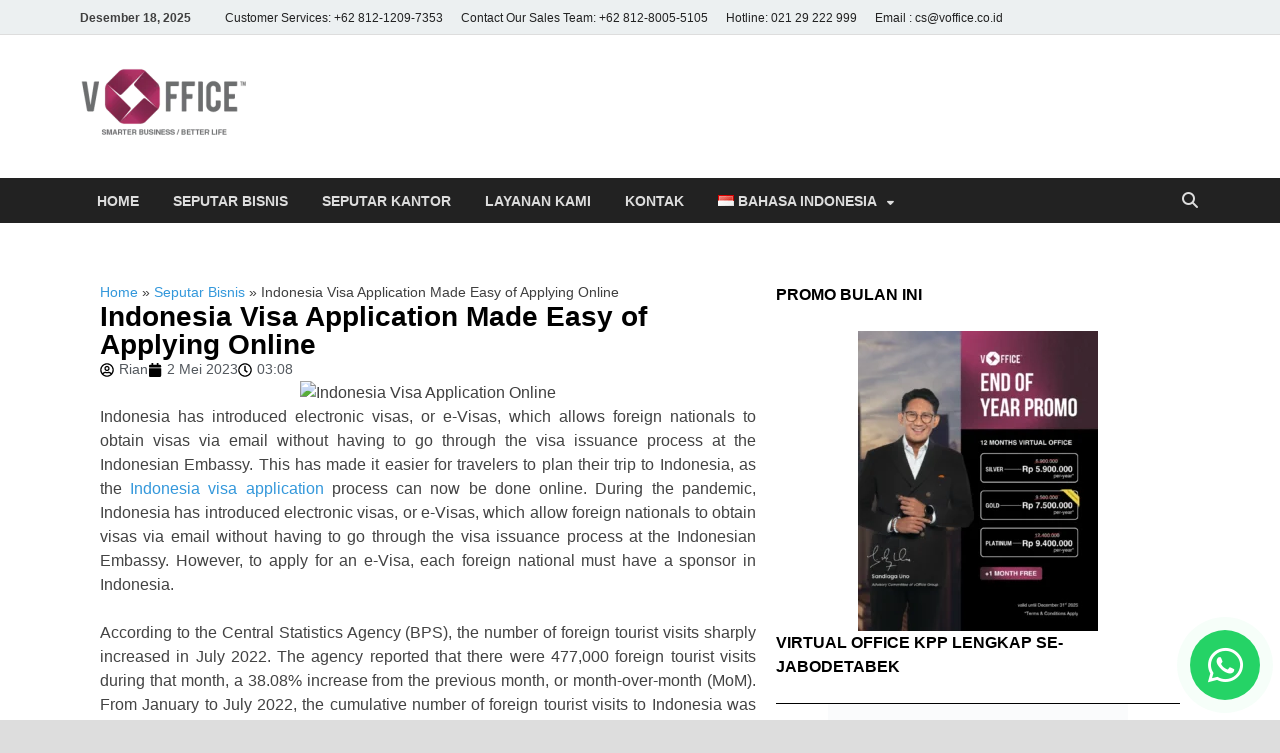

--- FILE ---
content_type: text/html; charset=UTF-8
request_url: https://voffice.co.id/blog/indonesia-visa-application-made-easy-of-applying-online/
body_size: 23875
content:
<!DOCTYPE html><html lang="id-ID"><head><meta charset="UTF-8"><meta name="viewport" content="width=device-width, initial-scale=1"><link rel="profile" href="http://gmpg.org/xfn/11"><meta name='robots' content='index, follow, max-image-preview:large, max-snippet:-1, max-video-preview:-1' /><link rel="preload" as="image" href="https://voffice.co.id/blog/wp-content/uploads/2023/05/visa-indonesia.jpg" fetchpriority="high"><title>Indonesia Visa Application Made Easy of Applying Online</title><meta name="description" content="Learn how to apply for an Indonesia visa online hassle-free. Save time and money with our step-by-step guide." /><link rel="canonical" href="https://voffice.co.id/blog/indonesia-visa-application-made-easy-of-applying-online/" /><meta property="og:locale" content="id_ID" /><meta property="og:type" content="article" /><meta property="og:title" content="Indonesia Visa Application Made Easy of Applying Online | vOffice" /><meta property="og:description" content="Learn how to apply for an Indonesia visa online hassle-free. Save time and money with our step-by-step guide." /><meta property="og:url" content="https://voffice.co.id/blog/indonesia-visa-application-made-easy-of-applying-online/" /><meta property="og:site_name" content="vOffice" /><meta property="article:publisher" content="https://www.facebook.com/vo.indonesia/" /><meta property="article:published_time" content="2023-05-02T03:08:30+00:00" /><meta property="article:modified_time" content="2025-09-30T04:03:59+00:00" /><meta property="og:image" content="https://voffice.co.id/blog/wp-content/uploads/2023/05/visa-indonesia.jpg" /><meta property="og:image:width" content="600" /><meta property="og:image:height" content="400" /><meta property="og:image:type" content="image/jpeg" /><meta name="author" content="Rian" /><meta name="twitter:card" content="summary_large_image" /> <script type="application/ld+json" class="yoast-schema-graph">{"@context":"https://schema.org","@graph":[{"@type":"Article","@id":"https://voffice.co.id/blog/indonesia-visa-application-made-easy-of-applying-online/#article","isPartOf":{"@id":"https://voffice.co.id/blog/indonesia-visa-application-made-easy-of-applying-online/"},"author":{"name":"Rian","@id":"https://voffice.co.id/blog/#/schema/person/a3e5fa05ac58c820323f9dc6bc0bb2af"},"headline":"Indonesia Visa Application Made Easy of Applying Online","datePublished":"2023-05-02T03:08:30+00:00","dateModified":"2025-09-30T04:03:59+00:00","mainEntityOfPage":{"@id":"https://voffice.co.id/blog/indonesia-visa-application-made-easy-of-applying-online/"},"wordCount":1169,"publisher":{"@id":"https://voffice.co.id/blog/#organization"},"image":{"@id":"https://voffice.co.id/blog/indonesia-visa-application-made-easy-of-applying-online/#primaryimage"},"thumbnailUrl":"https://voffice.co.id/blog/wp-content/uploads/2023/05/visa-indonesia.jpg","articleSection":["Berita","Seputar Bisnis"],"inLanguage":"id"},{"@type":"WebPage","@id":"https://voffice.co.id/blog/indonesia-visa-application-made-easy-of-applying-online/","url":"https://voffice.co.id/blog/indonesia-visa-application-made-easy-of-applying-online/","name":"Indonesia Visa Application Made Easy of Applying Online","isPartOf":{"@id":"https://voffice.co.id/blog/#website"},"primaryImageOfPage":{"@id":"https://voffice.co.id/blog/indonesia-visa-application-made-easy-of-applying-online/#primaryimage"},"image":{"@id":"https://voffice.co.id/blog/indonesia-visa-application-made-easy-of-applying-online/#primaryimage"},"thumbnailUrl":"https://voffice.co.id/blog/wp-content/uploads/2023/05/visa-indonesia.jpg","datePublished":"2023-05-02T03:08:30+00:00","dateModified":"2025-09-30T04:03:59+00:00","description":"Learn how to apply for an Indonesia visa online hassle-free. Save time and money with our step-by-step guide.","breadcrumb":{"@id":"https://voffice.co.id/blog/indonesia-visa-application-made-easy-of-applying-online/#breadcrumb"},"inLanguage":"id","potentialAction":[{"@type":"ReadAction","target":["https://voffice.co.id/blog/indonesia-visa-application-made-easy-of-applying-online/"]}]},{"@type":"ImageObject","inLanguage":"id","@id":"https://voffice.co.id/blog/indonesia-visa-application-made-easy-of-applying-online/#primaryimage","url":"https://voffice.co.id/blog/wp-content/uploads/2023/05/visa-indonesia.jpg","contentUrl":"https://voffice.co.id/blog/wp-content/uploads/2023/05/visa-indonesia.jpg","width":600,"height":400,"caption":"Indonesia Visa Application Online"},{"@type":"BreadcrumbList","@id":"https://voffice.co.id/blog/indonesia-visa-application-made-easy-of-applying-online/#breadcrumb","itemListElement":[{"@type":"ListItem","position":1,"name":"Home","item":"https://voffice.co.id/blog/"},{"@type":"ListItem","position":2,"name":"Seputar Bisnis","item":"https://voffice.co.id/blog/seputar-bisnis/"},{"@type":"ListItem","position":3,"name":"Indonesia Visa Application Made Easy of Applying Online"}]},{"@type":"WebSite","@id":"https://voffice.co.id/blog/#website","url":"https://voffice.co.id/blog/","name":"vOffice Blog","description":"vOffice Smarter Business Better Life","publisher":{"@id":"https://voffice.co.id/blog/#organization"},"potentialAction":[{"@type":"SearchAction","target":{"@type":"EntryPoint","urlTemplate":"https://voffice.co.id/blog/?s={search_term_string}"},"query-input":{"@type":"PropertyValueSpecification","valueRequired":true,"valueName":"search_term_string"}}],"inLanguage":"id"},{"@type":"Organization","@id":"https://voffice.co.id/blog/#organization","name":"vOffice","url":"https://voffice.co.id/blog/","logo":{"@type":"ImageObject","inLanguage":"id","@id":"https://voffice.co.id/blog/#/schema/logo/image/","url":"https://voffice.co.id/blog/wp-content/uploads/2018/01/logo-voffice-dark-1-e1516091368248.png","contentUrl":"https://voffice.co.id/blog/wp-content/uploads/2018/01/logo-voffice-dark-1-e1516091368248.png","width":200,"height":70,"caption":"vOffice"},"image":{"@id":"https://voffice.co.id/blog/#/schema/logo/image/"},"sameAs":["https://www.facebook.com/vo.indonesia/","https://www.instagram.com/voffice/","https://www.linkedin.com/company/voffice-indonesia"]},{"@type":"Person","@id":"https://voffice.co.id/blog/#/schema/person/a3e5fa05ac58c820323f9dc6bc0bb2af","name":"Rian","image":{"@type":"ImageObject","inLanguage":"id","@id":"https://voffice.co.id/blog/#/schema/person/image/","url":"https://secure.gravatar.com/avatar/92dfec08b07854dfe7639a3848722df472a6851ca415cd277b09c38e7284f9a6?s=96&d=mm&r=g","contentUrl":"https://secure.gravatar.com/avatar/92dfec08b07854dfe7639a3848722df472a6851ca415cd277b09c38e7284f9a6?s=96&d=mm&r=g","caption":"Rian"},"url":"https://voffice.co.id/blog/author/rieanth-vofficegmail-com/"}]}</script> <link rel='dns-prefetch' href='//use.fontawesome.com' /><link rel='dns-prefetch' href='//cdnjs.cloudflare.com' /><link rel='dns-prefetch' href='//www.googletagmanager.com' /><link rel='dns-prefetch' href='//connect.facebook.net' /><link rel='dns-prefetch' href='//www.facebook.com' /><link rel='dns-prefetch' href='//www.google.com' /><link rel='dns-prefetch' href='//googleads.g.doubleclick.net' /><link rel='dns-prefetch' href='//td.doubleclick.net' /><link rel='dns-prefetch' href='//www.google-analytics.com' /><link rel='dns-prefetch' href='//analytics.tiktok.com' /><link rel='dns-prefetch' href='//stats.wp.com' /><link rel='preconnect' href='https://cdnjs.cloudflare.com' /><link rel='preconnect' href='https://connect.facebook.net' /><link rel='preconnect' href='https://www.facebook.com' /><link rel="alternate" title="oEmbed (JSON)" type="application/json+oembed" href="https://voffice.co.id/blog/wp-json/oembed/1.0/embed?url=https%3A%2F%2Fvoffice.co.id%2Fblog%2Findonesia-visa-application-made-easy-of-applying-online%2F&#038;lang=id" /><link rel="alternate" title="oEmbed (XML)" type="text/xml+oembed" href="https://voffice.co.id/blog/wp-json/oembed/1.0/embed?url=https%3A%2F%2Fvoffice.co.id%2Fblog%2Findonesia-visa-application-made-easy-of-applying-online%2F&#038;format=xml&#038;lang=id" /><style>lwptoc_i,wp-caption,responsive-mainnav,hm-rel-post,footer-widget-area,hm-related-posts,hitmag-category-posts,hm-nwrap,elementor-widget-call-to-action{content-visibility:auto;contain-intrinsic-size:1px 1000px;}</style><link data-optimized="2" rel="stylesheet" href="https://voffice.co.id/blog/wp-content/litespeed/css/15495ed6d4ffb8d0fafaa63b57813f7e.css?ver=5feb9" /> <script type="text/javascript" src="https://voffice.co.id/blog/wp-includes/js/jquery/jquery.min.js?ver=3.7.1" id="jquery-core-js"></script> <script data-optimized="1" type="litespeed/javascript" data-src="https://voffice.co.id/blog/wp-content/litespeed/js/b5710d36163fe65b06647a2d52c6c15a.js?ver=6c15a" id="jquery-migrate-js"></script> <script data-optimized="1" type="litespeed/javascript" data-src="https://voffice.co.id/blog/wp-content/litespeed/js/cc3a7a21208b789542eb18b0a8c249a1.js?ver=249a1" id="jarallax-js"></script> <link rel="https://api.w.org/" href="https://voffice.co.id/blog/wp-json/" /><link rel="alternate" title="JSON" type="application/json" href="https://voffice.co.id/blog/wp-json/wp/v2/posts/1365" /><link rel="EditURI" type="application/rsd+xml" title="RSD" href="https://voffice.co.id/blog/xmlrpc.php?rsd" />
 <script async defer>(function(w,d,s,l,i){w[l]=w[l]||[];w[l].push({'gtm.start':
new Date().getTime(),event:'gtm.js'});var f=d.getElementsByTagName(s)[0],
j=d.createElement(s),dl=l!='dataLayer'?'&l='+l:'';j.async=true;j.src=
'https://www.googletagmanager.com/gtm.js?id='+i+dl;f.parentNode.insertBefore(j,f);
})(window,document,'script','dataLayer','GTM-T2RWXW9');</script>  <script data-optimized="1" src="https://voffice.co.id/blog/wp-content/litespeed/js/410db0b9e4dddfb914f3a9ed6bda45a1.js?ver=a45a1" data-key="Q5713Af01m9y728PCamdIw" async></script> <meta name="generator" content="Elementor 3.33.4; features: e_font_icon_svg, additional_custom_breakpoints; settings: css_print_method-external, google_font-enabled, font_display-swap"> <script data-optimized="1" type="litespeed/javascript">var elementskit_module_parallax_url="https://voffice.co.id/blog/wp-content/plugins/elementskit/modules/parallax/"</script> <link rel="icon" href="https://voffice.co.id/blog/wp-content/uploads/2018/01/cropped-logo-voffice-dark-1-e1516091368248-2-32x32.png" sizes="32x32" /><link rel="icon" href="https://voffice.co.id/blog/wp-content/uploads/2018/01/cropped-logo-voffice-dark-1-e1516091368248-2-192x192.png" sizes="192x192" /><link rel="apple-touch-icon" href="https://voffice.co.id/blog/wp-content/uploads/2018/01/cropped-logo-voffice-dark-1-e1516091368248-2-180x180.png" /><meta name="msapplication-TileImage" content="https://voffice.co.id/blog/wp-content/uploads/2018/01/cropped-logo-voffice-dark-1-e1516091368248-2-270x270.png" /><style id="kirki-inline-styles"></style></head><body class="wp-singular post-template-default single single-post postid-1365 single-format-standard wp-custom-logo wp-embed-responsive wp-theme-hitmag hitmag-full-width group-blog th-right-sidebar elementor-default elementor-template-full-width elementor-kit-7892 elementor-page-8243"><noscript><iframe data-lazyloaded="1" src="about:blank" data-litespeed-src="https://www.googletagmanager.com/ns.html?id=GTM-T2RWXW9"
height="0" width="0" style="display:none;visibility:hidden"></iframe><noscript><iframe src="https://www.googletagmanager.com/ns.html?id=GTM-T2RWXW9"
height="0" width="0" style="display:none;visibility:hidden"></iframe></noscript></noscript><div id="page" class="site hitmag-wrapper">
<a class="skip-link screen-reader-text" href="#content">Skip to content</a><header id="masthead" class="site-header" role="banner"><div class="hm-topnavbutton"><div class="hm-nwrap">
<a href="#" class="navbutton" id="top-nav-button">
<span class="top-nav-btn-lbl">Top Menu</span>						</a></div></div><div class="responsive-topnav"></div><div class="hm-top-bar"><div class="hm-container"><div class="hm-date">Desember 18, 2025</div><div id="top-navigation" class="top-navigation"><div class="menu-top-menu-container"><ul id="top-menu" class="menu"><li id="menu-item-180" class="menu-item menu-item-type-custom menu-item-object-custom menu-item-180"><a href="https://wa.me/6281280055105?text=Halo!%20Saya%20ingin%20bertanya%20tentang%20layanan%20di%20https://voffice.co.id/,%20Saya%20tau%20dari%20google%20SEO">Customer Services: +62 812-1209-7353</a></li><li id="menu-item-181" class="menu-item menu-item-type-custom menu-item-object-custom menu-item-181"><a href="https://wa.me/6281280055105?text=Halo!%20Saya%20ingin%20bertanya%20tentang%20layanan%20di%20https://voffice.co.id/,%20Saya%20tau%20dari%20google%20SEO">Contact Our Sales Team: +62 812-8005-5105</a></li><li id="menu-item-218" class="menu-item menu-item-type-custom menu-item-object-custom menu-item-218"><a href="tel:+622129222999">Hotline: 021 29 222 999</a></li><li id="menu-item-2186" class="menu-item menu-item-type-custom menu-item-object-custom menu-item-2186"><a href="mailto:cs@voffice.co.id">Email : cs@voffice.co.id</a></li></ul></div></div><div class="hm-social-menu"></div></div></div><div class="header-main-area "><div class="hm-container"><div class="site-branding"><div class="site-branding-content"><div class="hm-logo">
<a href="https://voffice.co.id/blog/" class="custom-logo-link" rel="home"><img width="168" height="80" src="https://voffice.co.id/blog/wp-content/uploads/2019/09/cropped-voffice-logo-e1567759351461-1.png" class="custom-logo" alt="vOffice" decoding="async" /></a></div><div class="hm-site-title"><p class="site-title"><a href="https://voffice.co.id/blog/" rel="home">vOffice</a></p><p class="site-description">vOffice Smarter Business Better Life</p></div></div></div></div></div><div class="hm-nav-container"><nav id="site-navigation" class="main-navigation" role="navigation"><div class="hm-container"><div class="menu-menu-utama-id-container"><ul id="primary-menu" class="menu"><li id="menu-item-3436" class="menu-item menu-item-type-post_type menu-item-object-page menu-item-home menu-item-3436"><a href="https://voffice.co.id/blog/">Home</a></li><li id="menu-item-2427" class="menu-item menu-item-type-taxonomy menu-item-object-category current-post-ancestor current-menu-parent current-custom-parent menu-item-2427"><a href="https://voffice.co.id/blog/seputar-bisnis/">Seputar Bisnis</a></li><li id="menu-item-6617" class="menu-item menu-item-type-taxonomy menu-item-object-category menu-item-6617"><a href="https://voffice.co.id/blog/seputar-kantor/">Seputar Kantor</a></li><li id="menu-item-2430" class="menu-item menu-item-type-custom menu-item-object-custom menu-item-2430"><a href="https://voffice.co.id/layanan">Layanan Kami</a></li><li id="menu-item-2431" class="menu-item menu-item-type-custom menu-item-object-custom menu-item-2431"><a href="https://voffice.co.id/contact-us">Kontak</a></li><li id="menu-item-2425" class="pll-parent-menu-item menu-item menu-item-type-custom menu-item-object-custom current-menu-parent menu-item-has-children menu-item-2425"><a href="#pll_switcher"><img src="[data-uri]" alt="" width="16" height="11" style="width: 16px; height: 11px;" /><span style="margin-left:0.3em;">Bahasa Indonesia</span></a><ul class="sub-menu"><li id="menu-item-2425-id" class="lang-item lang-item-117 lang-item-id current-lang lang-item-first menu-item menu-item-type-custom menu-item-object-custom menu-item-2425-id"><a href="https://voffice.co.id/blog/indonesia-visa-application-made-easy-of-applying-online/" hreflang="id-ID" lang="id-ID"><img src="[data-uri]" alt="" width="16" height="11" style="width: 16px; height: 11px;" /><span style="margin-left:0.3em;">Bahasa Indonesia</span></a></li></ul></li></ul></div>
<button class="hm-search-button-icon" aria-label="Open search"></button><div class="hm-search-box-container"><div class="hm-search-box"><form role="search" method="get" class="search-form" action="https://voffice.co.id/blog/">
<label>
<span class="screen-reader-text">Cari untuk:</span>
<input type="search" class="search-field" placeholder="Cari &hellip;" value="" name="s" />
</label>
<input type="submit" class="search-submit" value="Cari" /></form></div></div></div></nav><div class="hm-nwrap">
<a href="#" class="navbutton" id="main-nav-button">
<span class="main-nav-btn-lbl">Main Menu</span>				</a></div><div class="responsive-mainnav"></div></div></header><div id="content" class="site-content"><div class="hm-container"><div data-elementor-type="single-post" data-elementor-id="8243" class="elementor elementor-8243 elementor-location-single post-1365 post type-post status-publish format-standard has-post-thumbnail hentry category-news category-seputar-bisnis" data-elementor-post-type="elementor_library"><div class="elementor-element elementor-element-b7ac712 e-flex e-con-boxed e-con e-parent" data-id="b7ac712" data-element_type="container" data-settings="{&quot;ekit_has_onepagescroll_dot&quot;:&quot;yes&quot;}"><div class="e-con-inner"><div class="elementor-element elementor-element-c91c374 e-con-full e-flex e-con e-child" data-id="c91c374" data-element_type="container" data-settings="{&quot;ekit_has_onepagescroll_dot&quot;:&quot;yes&quot;}"><div class="elementor-element elementor-element-b93dc98 elementor-widget elementor-widget-breadcrumbs" data-id="b93dc98" data-element_type="widget" data-settings="{&quot;ekit_we_effect_on&quot;:&quot;none&quot;}" data-widget_type="breadcrumbs.default"><div class="elementor-widget-container"><div id="breadcrumbs"><span><span><a href="https://voffice.co.id/blog/">Home</a></span> » <span><a href="https://voffice.co.id/blog/seputar-bisnis/">Seputar Bisnis</a></span> » <span class="breadcrumb_last" aria-current="page">Indonesia Visa Application Made Easy of Applying Online</span></span></div></div></div><div class="elementor-element elementor-element-99856fd elementor-widget elementor-widget-theme-post-title elementor-page-title elementor-widget-heading" data-id="99856fd" data-element_type="widget" data-settings="{&quot;ekit_we_effect_on&quot;:&quot;none&quot;}" data-widget_type="theme-post-title.default"><div class="elementor-widget-container"><h1 class="elementor-heading-title elementor-size-default">Indonesia Visa Application Made Easy of Applying Online</h1></div></div><div class="elementor-element elementor-element-d3d00be elementor-widget elementor-widget-post-info" data-id="d3d00be" data-element_type="widget" data-settings="{&quot;ekit_we_effect_on&quot;:&quot;none&quot;}" data-widget_type="post-info.default"><div class="elementor-widget-container"><ul class="elementor-inline-items elementor-icon-list-items elementor-post-info"><li class="elementor-icon-list-item elementor-repeater-item-54298a0 elementor-inline-item" itemprop="author">
<a href="https://voffice.co.id/blog/author/rieanth-vofficegmail-com/">
<span class="elementor-icon-list-icon">
<svg aria-hidden="true" class="e-font-icon-svg e-far-user-circle" viewBox="0 0 496 512" xmlns="http://www.w3.org/2000/svg"><path d="M248 104c-53 0-96 43-96 96s43 96 96 96 96-43 96-96-43-96-96-96zm0 144c-26.5 0-48-21.5-48-48s21.5-48 48-48 48 21.5 48 48-21.5 48-48 48zm0-240C111 8 0 119 0 256s111 248 248 248 248-111 248-248S385 8 248 8zm0 448c-49.7 0-95.1-18.3-130.1-48.4 14.9-23 40.4-38.6 69.6-39.5 20.8 6.4 40.6 9.6 60.5 9.6s39.7-3.1 60.5-9.6c29.2 1 54.7 16.5 69.6 39.5-35 30.1-80.4 48.4-130.1 48.4zm162.7-84.1c-24.4-31.4-62.1-51.9-105.1-51.9-10.2 0-26 9.6-57.6 9.6-31.5 0-47.4-9.6-57.6-9.6-42.9 0-80.6 20.5-105.1 51.9C61.9 339.2 48 299.2 48 256c0-110.3 89.7-200 200-200s200 89.7 200 200c0 43.2-13.9 83.2-37.3 115.9z"></path></svg>							</span>
<span class="elementor-icon-list-text elementor-post-info__item elementor-post-info__item--type-author">
Rian					</span>
</a></li><li class="elementor-icon-list-item elementor-repeater-item-8bab2a5 elementor-inline-item" itemprop="datePublished">
<span class="elementor-icon-list-icon">
<svg aria-hidden="true" class="e-font-icon-svg e-fas-calendar" viewBox="0 0 448 512" xmlns="http://www.w3.org/2000/svg"><path d="M12 192h424c6.6 0 12 5.4 12 12v260c0 26.5-21.5 48-48 48H48c-26.5 0-48-21.5-48-48V204c0-6.6 5.4-12 12-12zm436-44v-36c0-26.5-21.5-48-48-48h-48V12c0-6.6-5.4-12-12-12h-40c-6.6 0-12 5.4-12 12v52H160V12c0-6.6-5.4-12-12-12h-40c-6.6 0-12 5.4-12 12v52H48C21.5 64 0 85.5 0 112v36c0 6.6 5.4 12 12 12h424c6.6 0 12-5.4 12-12z"></path></svg>							</span>
<span class="elementor-icon-list-text elementor-post-info__item elementor-post-info__item--type-date">
<time>2 Mei 2023</time>					</span></li><li class="elementor-icon-list-item elementor-repeater-item-78d862e elementor-inline-item">
<span class="elementor-icon-list-icon">
<svg aria-hidden="true" class="e-font-icon-svg e-far-clock" viewBox="0 0 512 512" xmlns="http://www.w3.org/2000/svg"><path d="M256 8C119 8 8 119 8 256s111 248 248 248 248-111 248-248S393 8 256 8zm0 448c-110.5 0-200-89.5-200-200S145.5 56 256 56s200 89.5 200 200-89.5 200-200 200zm61.8-104.4l-84.9-61.7c-3.1-2.3-4.9-5.9-4.9-9.7V116c0-6.6 5.4-12 12-12h32c6.6 0 12 5.4 12 12v141.7l66.8 48.6c5.4 3.9 6.5 11.4 2.6 16.8L334.6 349c-3.9 5.3-11.4 6.5-16.8 2.6z"></path></svg>							</span>
<span class="elementor-icon-list-text elementor-post-info__item elementor-post-info__item--type-time">
<time>03:08</time>					</span></li></ul></div></div><div class="elementor-element elementor-element-694b5e4 elementor-widget elementor-widget-image" data-id="694b5e4" data-element_type="widget" data-settings="{&quot;ekit_we_effect_on&quot;:&quot;none&quot;}" fetchpriority="high" data-widget_type="image.default"><div class="elementor-widget-container">
<img src="https://voffice.co.id/blog/wp-content/uploads/elementor/thumbs/visa-indonesia-q5upx3eg5kqj02cc3vka78cxm08447oi28qjjj2t1g.jpg" title="Indonesia Visa Application Online" alt="Indonesia Visa Application Online" /></div></div><div class="elementor-element elementor-element-2f7959a elementor-widget elementor-widget-theme-post-content" data-id="2f7959a" data-element_type="widget" data-settings="{&quot;ekit_we_effect_on&quot;:&quot;none&quot;}" data-widget_type="theme-post-content.default"><div class="elementor-widget-container"><p style="text-align: justify;">Indonesia has introduced electronic visas, or e-Visas, which allows foreign nationals to obtain visas via email without having to go through the visa issuance process at the Indonesian Embassy. This has made it easier for travelers to plan their trip to Indonesia, as the <a href="https://investinasia.id/services/visa">Indonesia visa application</a> process can now be done online. During the pandemic, Indonesia has introduced electronic visas, or e-Visas, which allow foreign nationals to obtain visas via email without having to go through the visa issuance process at the Indonesian Embassy. However, to apply for an e-Visa, each foreign national must have a sponsor in Indonesia.</p><p style="text-align: justify;">According to the Central Statistics Agency (BPS), the number of foreign tourist visits sharply increased in July 2022. The agency reported that there were 477,000 foreign tourist visits during that month, a 38.08% increase from the previous month, or month-over-month (MoM). From January to July 2022, the cumulative number of foreign tourist visits to Indonesia was recorded at 1.22 million visits, representing a 1,434.39% increase.</p><p>To apply for an e-Visa, applicants need only access the official immigration website at https://visa-online.imigrasi.go.id and complete the required data. Payment for the processing fee can also be made online by paying to the designated bank.</p><p>Here are the steps to apply for an e-Visa:</p><ol><li>Go to the website visa-online.imigrasi.go.id</li><li>Register</li><li>Input personal/corporate data and upload the required documents</li><li>Wait for a notification containing the username and password</li><li>Submit the visa approval application</li><li>Log in using the provided username and password</li><li>Select the type of visa to apply for, input the data, and upload the required documents</li><li>Pay the PNBP fee (ensure that the input data and requirements are correct, as payment cannot be refunded if rejected)</li><li>If approved, a notification will be received via email.</li></ol><p>It is worth noting that with the implementation of e-Visas, there will be no more visa stickers attached to foreign passports. Instead, e-Visas will be directly sent to the email of the foreign national’s sponsor and to the foreign national who enters Indonesian territory.</p><p style="text-align: justify;">The number of foreign tourist visits to Indonesia has increased significantly in recent months. According to the Central Statistics Agency (BPS), the number of foreign tourist visits sharply increased in July 2022. The agency reported that there were 477,000 foreign tourist visits during that month, a 38.08% increase from the previous month, or month-over-month (MoM). From January to July 2022, the cumulative number of foreign tourist visits to Indonesia was recorded at 1.22 million visits, representing a 1,434.39% increase.</p><p style="text-align: justify;">With the implementation of e-Visas, there will be no more visa stickers attached to foreign passports. Instead, e-Visas will be directly sent to the email of the foreign national’s sponsor and to the foreign national who enters Indonesian territory. This streamlines the visa application process and makes it easier for foreign nationals to visit Indonesia for business or leisure.</p><p style="text-align: justify;">In summary, the introduction of e-Visas has made it easier for foreign nationals to apply for a visa and travel to Indonesia. The online application process and payment system has simplified the process and the significant increase in tourist visits is a testament to its success. To apply for an e-Visa, foreign nationals must have a sponsor in Indonesia. The sponsor can be an individual or a company, and they are responsible for ensuring that the foreign national complies with Indonesian laws and regulations during their stay in the country.</p><p style="text-align: justify;">The process of applying for an e-Visa is straightforward and can be completed in several simple steps. First, applicants need to register on the official immigration website and provide their personal or corporate information. Then, they need to upload the necessary documents and wait for notification of their username and password. Once applicants receive their login details, they can proceed to select the type of visa they wish to apply for and enter their information. After completing the application form, they need to pay the processing fee, ensuring that all information is accurate, as rejected applications cannot be refunded.</p><p style="text-align: justify;">If the application is approved, the foreign national and their sponsor will receive an email notification containing the e-Visa. The process is efficient and has simplified visa applications for travelers visiting Indonesia.</p><p>Step-by-Step Guide to Applying for an Indonesia Visa Online</p><ol><li>Determine the Type of Visa You Need</li></ol><p>The first step to applying for an Indonesia visa online is to determine which type of visa you need. Indonesia offers various visa types, including tourist visas, business visas, social visas, and more. Make sure you choose the correct type of visa that suits your needs.</p><ol start="2"><li>Gather the Required Documents</li></ol><p>Once you’ve determined the type of visa you need, the next step is to gather the required documents. The documents required may vary depending on the type of visa you are applying for, but generally, you will need a valid passport, a passport-sized photograph, and a completed application form.</p><ol start="3"><li>Fill Out the Application Form</li></ol><p>The next step is to fill out the application form. You can find the application form on the official website of the Indonesian embassy or consulate in your country. Make sure you fill out the form accurately and completely.</p><ol start="4"><li>Pay the Visa Fee</li></ol><p>After you’ve completed the application form, you will need to pay the visa fee. The fee may vary depending on the type of visa you are applying for and the duration of your stay in Indonesia. You can pay the fee online using a credit card or debit card.</p><ol start="5"><li>Submit Your Application</li></ol><p>Once you’ve completed the above steps, you can submit your application online. You will receive a confirmation email with a reference number that you can use to track the status of your application.</p><p>FAQs</p><p>Q: Is it faster to apply for an Indonesia visa online? A: Yes, applying for an Indonesia visa online is faster than applying in person.</p><p>Q: Can I apply for an Indonesia visa online from any country? A: No, the availability of online visa applications may vary depending on your country of origin.</p><p>Q: How long does it take to process an Indonesia visa application online? A: It can take anywhere from 3 to 10 business days to process an Indonesia visa application online.</p><p>Q: Can I extend my Indonesia visa if I need to stay longer? A: Yes, you can extend your visa by visiting the immigration office in Indonesia.</p><p style="text-align: justify;">In conclusion, the introduction of e-Visa has made it easier and easier for foreign nationals to travel to Indonesia. With the online application process, applicants can complete the required steps from anywhere, making it easier to plan their trip. In addition, the increase in tourist arrivals to Indonesia shows the success of this program. At vOffice Indonesia you can apply for an Indonesian visa online with a hassle-free process that can save you time and money. With our step-by-step guide, you can easily apply for an Indonesian visa from the comfort of your own home. So what are you waiting for? Start planning your trip to Indonesia today!</p></div></div></div><div class="elementor-element elementor-element-c2d626f e-con-full e-flex e-con e-child" data-id="c2d626f" data-element_type="container" data-settings="{&quot;ekit_has_onepagescroll_dot&quot;:&quot;yes&quot;}"><div class="elementor-element elementor-element-9ca58f8 elementor-hidden-mobile elementor-widget elementor-widget-text-editor" data-id="9ca58f8" data-element_type="widget" data-settings="{&quot;ekit_we_effect_on&quot;:&quot;none&quot;}" data-widget_type="text-editor.default"><div class="elementor-widget-container"><p>PROMO BULAN INI</p></div></div><div class="elementor-element elementor-element-914b7ae elementor-hidden-mobile elementor-widget elementor-widget-image" data-id="914b7ae" data-element_type="widget" data-settings="{&quot;ekit_we_effect_on&quot;:&quot;none&quot;}" data-widget_type="image.default"><div class="elementor-widget-container">
<a href="https://voffice.co.id/promo/promo-end-of-year">
<img data-lazyloaded="1" src="[data-uri]" loading="lazy" width="240" height="300" data-src="https://voffice.co.id/blog/wp-content/uploads/2025/01/promo-voffice-desember-240x300.webp" class="attachment-medium size-medium wp-image-10713" alt="PROMO vOffice Desember" data-srcset="https://voffice.co.id/blog/wp-content/uploads/2025/01/promo-voffice-desember-240x300.webp 240w, https://voffice.co.id/blog/wp-content/uploads/2025/01/promo-voffice-desember-819x1024.webp 819w, https://voffice.co.id/blog/wp-content/uploads/2025/01/promo-voffice-desember-768x960.webp 768w, https://voffice.co.id/blog/wp-content/uploads/2025/01/promo-voffice-desember.webp 1080w" data-sizes="(max-width: 240px) 100vw, 240px" /><noscript><img loading="lazy" width="240" height="300" src="https://voffice.co.id/blog/wp-content/uploads/2025/01/promo-voffice-desember-240x300.webp" class="attachment-medium size-medium wp-image-10713" alt="PROMO vOffice Desember" srcset="https://voffice.co.id/blog/wp-content/uploads/2025/01/promo-voffice-desember-240x300.webp 240w, https://voffice.co.id/blog/wp-content/uploads/2025/01/promo-voffice-desember-819x1024.webp 819w, https://voffice.co.id/blog/wp-content/uploads/2025/01/promo-voffice-desember-768x960.webp 768w, https://voffice.co.id/blog/wp-content/uploads/2025/01/promo-voffice-desember.webp 1080w" sizes="(max-width: 240px) 100vw, 240px" /></noscript>								</a></div></div><div class="elementor-element elementor-element-8caf6df elementor-hidden-mobile elementor-widget elementor-widget-text-editor" data-id="8caf6df" data-element_type="widget" data-settings="{&quot;ekit_we_effect_on&quot;:&quot;none&quot;}" data-widget_type="text-editor.default"><div class="elementor-widget-container"><p>VIRTUAL OFFICE KPP LENGKAP SE-JABODETABEK</p></div></div><div class="elementor-element elementor-element-7dc9cef elementor-widget-divider--view-line elementor-widget elementor-widget-divider" data-id="7dc9cef" data-element_type="widget" data-settings="{&quot;ekit_we_effect_on&quot;:&quot;none&quot;}" data-widget_type="divider.default"><div class="elementor-widget-container"><div class="elementor-divider">
<span class="elementor-divider-separator">
</span></div></div></div><div class="elementor-element elementor-element-b947b92 elementor-hidden-mobile elementor-widget elementor-widget-image" data-id="b947b92" data-element_type="widget" data-settings="{&quot;ekit_we_effect_on&quot;:&quot;none&quot;}" data-widget_type="image.default"><div class="elementor-widget-container">
<a href="https://voffice.co.id/layanan/virtual-office-jakarta?banneronsidebar">
<img data-lazyloaded="1" src="[data-uri]" loading="lazy" width="300" height="300" data-src="https://voffice.co.id/blog/wp-content/uploads/2023/11/voffice-maps-300x300.jpg" class="attachment-medium size-medium wp-image-2188" alt="#1 virtual office in Jakarta" data-srcset="https://voffice.co.id/blog/wp-content/uploads/2023/11/voffice-maps-300x300.jpg 300w, https://voffice.co.id/blog/wp-content/uploads/2023/11/voffice-maps-1024x1024.jpg 1024w, https://voffice.co.id/blog/wp-content/uploads/2023/11/voffice-maps-150x150.jpg 150w, https://voffice.co.id/blog/wp-content/uploads/2023/11/voffice-maps-768x768.jpg 768w, https://voffice.co.id/blog/wp-content/uploads/2023/11/voffice-maps.jpg 1081w" data-sizes="(max-width: 300px) 100vw, 300px" /><noscript><img loading="lazy" width="300" height="300" src="https://voffice.co.id/blog/wp-content/uploads/2023/11/voffice-maps-300x300.jpg" class="attachment-medium size-medium wp-image-2188" alt="#1 virtual office in Jakarta" srcset="https://voffice.co.id/blog/wp-content/uploads/2023/11/voffice-maps-300x300.jpg 300w, https://voffice.co.id/blog/wp-content/uploads/2023/11/voffice-maps-1024x1024.jpg 1024w, https://voffice.co.id/blog/wp-content/uploads/2023/11/voffice-maps-150x150.jpg 150w, https://voffice.co.id/blog/wp-content/uploads/2023/11/voffice-maps-768x768.jpg 768w, https://voffice.co.id/blog/wp-content/uploads/2023/11/voffice-maps.jpg 1081w" sizes="(max-width: 300px) 100vw, 300px" /></noscript>								</a></div></div><div class="elementor-element elementor-element-e620c21 elementor-hidden-mobile elementor-widget elementor-widget-text-editor" data-id="e620c21" data-element_type="widget" data-settings="{&quot;ekit_we_effect_on&quot;:&quot;none&quot;}" data-widget_type="text-editor.default"><div class="elementor-widget-container"><p>ARTIKEL POPULER</p></div></div><div class="elementor-element elementor-element-6a080e3 elementor-hidden-mobile elementor-widget elementor-widget-elementskit-post-list" data-id="6a080e3" data-element_type="widget" data-settings="{&quot;ekit_we_effect_on&quot;:&quot;none&quot;}" data-widget_type="elementskit-post-list.default"><div class="elementor-widget-container"><div class="ekit-wid-con" ><ul class="elementor-icon-list-items ekit-post-list-wrapper "><li class="elementor-icon-list-item   ">
<a href="https://voffice.co.id/blog/buat-pt-tanpa-alamat-kantor-fisik/" >
<span class="elementor-icon-list-icon">
<i aria-hidden="true" class="fas fa-circle"></i>								</span><div class="ekit_post_list_content_wraper">
<span class="elementor-icon-list-text">Cara Membuat PT dengan Cepat meski Tidak Punya Alamat Kantor Fisik</span></div>
</a></li><li class="elementor-icon-list-item   ">
<a href="https://voffice.co.id/blog/jenis-tata-ruang-kantor/" >
<span class="elementor-icon-list-icon">
<i aria-hidden="true" class="fas fa-circle"></i>								</span><div class="ekit_post_list_content_wraper">
<span class="elementor-icon-list-text">Jenis-Jenis Tata Ruang Kantor: Mana yang Efektif untuk Bisnis?</span></div>
</a></li><li class="elementor-icon-list-item   ">
<a href="https://voffice.co.id/blog/gedung-kantor-modern/" >
<span class="elementor-icon-list-icon">
<i aria-hidden="true" class="fas fa-circle"></i>								</span><div class="ekit_post_list_content_wraper">
<span class="elementor-icon-list-text">Gedung Kantor Modern: Ciri-Ciri dan Tipsnya</span></div>
</a></li><li class="elementor-icon-list-item   ">
<a href="https://voffice.co.id/blog/karakteristik-virtual-office/" >
<span class="elementor-icon-list-icon">
<i aria-hidden="true" class="fas fa-circle"></i>								</span><div class="ekit_post_list_content_wraper">
<span class="elementor-icon-list-text">5 Karakteristik Virtual Office yang Harus Anda Tahu</span></div>
</a></li><li class="elementor-icon-list-item   ">
<a href="https://voffice.co.id/blog/pengertian-kantor/" >
<span class="elementor-icon-list-icon">
<i aria-hidden="true" class="fas fa-circle"></i>								</span><div class="ekit_post_list_content_wraper">
<span class="elementor-icon-list-text">Pengertian Kantor: Fungsi, Jenis, dan Peran dalam Organisasi</span></div>
</a></li></ul></div></div></div><div class="elementor-element elementor-element-c51d0e9 elementor-hidden-mobile elementor-widget elementor-widget-text-editor" data-id="c51d0e9" data-element_type="widget" data-settings="{&quot;ekit_we_effect_on&quot;:&quot;none&quot;}" data-widget_type="text-editor.default"><div class="elementor-widget-container"><p>Sewa Kantor Lebih dari 40+ Lokasi di Indonesia</p></div></div><div class="elementor-element elementor-element-5fdd3be elementor-hidden-mobile elementor-widget elementor-widget-image" data-id="5fdd3be" data-element_type="widget" data-settings="{&quot;ekit_we_effect_on&quot;:&quot;none&quot;}" data-widget_type="image.default"><div class="elementor-widget-container">
<a href="https://voffice.co.id/layanan/ruang-kantor?banneronsidebar">
<img data-lazyloaded="1" src="[data-uri]" loading="lazy" width="240" height="300" data-src="https://voffice.co.id/blog/wp-content/uploads/2023/11/voffice-serviced-office-240x300.jpg" class="attachment-medium size-medium wp-image-2189" alt="voffice serviced office space for rent" data-srcset="https://voffice.co.id/blog/wp-content/uploads/2023/11/voffice-serviced-office-240x300.jpg 240w, https://voffice.co.id/blog/wp-content/uploads/2023/11/voffice-serviced-office-819x1024.jpg 819w, https://voffice.co.id/blog/wp-content/uploads/2023/11/voffice-serviced-office-768x960.jpg 768w, https://voffice.co.id/blog/wp-content/uploads/2023/11/voffice-serviced-office.jpg 1080w" data-sizes="(max-width: 240px) 100vw, 240px" /><noscript><img loading="lazy" width="240" height="300" src="https://voffice.co.id/blog/wp-content/uploads/2023/11/voffice-serviced-office-240x300.jpg" class="attachment-medium size-medium wp-image-2189" alt="voffice serviced office space for rent" srcset="https://voffice.co.id/blog/wp-content/uploads/2023/11/voffice-serviced-office-240x300.jpg 240w, https://voffice.co.id/blog/wp-content/uploads/2023/11/voffice-serviced-office-819x1024.jpg 819w, https://voffice.co.id/blog/wp-content/uploads/2023/11/voffice-serviced-office-768x960.jpg 768w, https://voffice.co.id/blog/wp-content/uploads/2023/11/voffice-serviced-office.jpg 1080w" sizes="(max-width: 240px) 100vw, 240px" /></noscript>								</a></div></div><div class="elementor-element elementor-element-802d363 elementor-hidden-mobile elementor-widget elementor-widget-text-editor" data-id="802d363" data-element_type="widget" data-settings="{&quot;ekit_we_effect_on&quot;:&quot;none&quot;}" data-widget_type="text-editor.default"><div class="elementor-widget-container"><p>TIPS BISNIS</p></div></div><div class="elementor-element elementor-element-5509251 tips-bisnis elementor-hidden-mobile elementor-widget elementor-widget-elementskit-post-list" data-id="5509251" data-element_type="widget" data-settings="{&quot;ekit_we_effect_on&quot;:&quot;none&quot;}" data-widget_type="elementskit-post-list.default"><div class="elementor-widget-container"><div class="ekit-wid-con" ><ul class="elementor-icon-list-items ekit-post-list-wrapper "><li class="elementor-icon-list-item   ">
<a href="https://voffice.co.id/blog/kawasan-bisnis-jakarta-selatan/" >
<img data-lazyloaded="1" src="[data-uri]" width="300" height="200" data-src="https://voffice.co.id/blog/wp-content/uploads/2024/01/jakarta-300x200.jpg" class="attachment-medium size-medium wp-post-image" alt="Kawasan Bisnis Strategis di Jakarta Selatan" decoding="async" data-srcset="https://voffice.co.id/blog/wp-content/uploads/2024/01/jakarta-300x200.jpg 300w, https://voffice.co.id/blog/wp-content/uploads/2024/01/jakarta.jpg 735w" data-sizes="(max-width: 300px) 100vw, 300px" /><noscript><img width="300" height="200" src="https://voffice.co.id/blog/wp-content/uploads/2024/01/jakarta-300x200.jpg" class="attachment-medium size-medium wp-post-image" alt="Kawasan Bisnis Strategis di Jakarta Selatan" decoding="async" srcset="https://voffice.co.id/blog/wp-content/uploads/2024/01/jakarta-300x200.jpg 300w, https://voffice.co.id/blog/wp-content/uploads/2024/01/jakarta.jpg 735w" sizes="(max-width: 300px) 100vw, 300px" /></noscript><div class="ekit_post_list_content_wraper">
<span class="elementor-icon-list-text">Kawasan Bisnis Strategis di Jakarta Selatan</span></div>
</a></li><li class="elementor-icon-list-item   ">
<a href="https://voffice.co.id/blog/perbedaan-cv-dan-pt-perorangan-panduan-lengkap/" >
<img data-lazyloaded="1" src="[data-uri]" width="300" height="200" data-src="https://voffice.co.id/blog/wp-content/uploads/2024/10/branch-company3-1-300x200.webp" class="attachment-medium size-medium wp-post-image" alt="Perbedaan CV &amp; PT Perorangan: Pilih Badan Usaha yang Tepat" decoding="async" data-srcset="https://voffice.co.id/blog/wp-content/uploads/2024/10/branch-company3-1-300x200.webp 300w, https://voffice.co.id/blog/wp-content/uploads/2024/10/branch-company3-1.webp 735w" data-sizes="(max-width: 300px) 100vw, 300px" /><noscript><img width="300" height="200" src="https://voffice.co.id/blog/wp-content/uploads/2024/10/branch-company3-1-300x200.webp" class="attachment-medium size-medium wp-post-image" alt="Perbedaan CV &amp; PT Perorangan: Pilih Badan Usaha yang Tepat" decoding="async" srcset="https://voffice.co.id/blog/wp-content/uploads/2024/10/branch-company3-1-300x200.webp 300w, https://voffice.co.id/blog/wp-content/uploads/2024/10/branch-company3-1.webp 735w" sizes="(max-width: 300px) 100vw, 300px" /></noscript><div class="ekit_post_list_content_wraper">
<span class="elementor-icon-list-text">Perbedaan CV &amp; PT Perorangan: Pilih Badan Usaha yang Tepat</span></div>
</a></li><li class="elementor-icon-list-item   ">
<a href="https://voffice.co.id/blog/peralatan-podcast/" >
<img data-lazyloaded="1" src="[data-uri]" width="300" height="200" data-src="https://voffice.co.id/blog/wp-content/uploads/2024/03/peralatan-podcast-300x200.jpg" class="attachment-medium size-medium wp-post-image" alt="Peralatan Podcast untuk Pemula dan Profesional" decoding="async" data-srcset="https://voffice.co.id/blog/wp-content/uploads/2024/03/peralatan-podcast-300x200.jpg 300w, https://voffice.co.id/blog/wp-content/uploads/2024/03/peralatan-podcast.jpg 735w" data-sizes="(max-width: 300px) 100vw, 300px" /><noscript><img width="300" height="200" src="https://voffice.co.id/blog/wp-content/uploads/2024/03/peralatan-podcast-300x200.jpg" class="attachment-medium size-medium wp-post-image" alt="Peralatan Podcast untuk Pemula dan Profesional" decoding="async" srcset="https://voffice.co.id/blog/wp-content/uploads/2024/03/peralatan-podcast-300x200.jpg 300w, https://voffice.co.id/blog/wp-content/uploads/2024/03/peralatan-podcast.jpg 735w" sizes="(max-width: 300px) 100vw, 300px" /></noscript><div class="ekit_post_list_content_wraper">
<span class="elementor-icon-list-text">9 Peralatan Podcast untuk Pemula dan Profesional</span></div>
</a></li><li class="elementor-icon-list-item   ">
<a href="https://voffice.co.id/blog/struktur-organisasi-perusahaan-pt/" >
<img data-lazyloaded="1" src="[data-uri]" width="300" height="168" data-src="https://voffice.co.id/blog/wp-content/uploads/2024/11/Struktur-Organisasi-Perusahaan-PT-300x168.png" class="attachment-medium size-medium wp-post-image" alt="Struktur Organisasi Perusahaan PT" decoding="async" data-srcset="https://voffice.co.id/blog/wp-content/uploads/2024/11/Struktur-Organisasi-Perusahaan-PT-300x168.png 300w, https://voffice.co.id/blog/wp-content/uploads/2024/11/Struktur-Organisasi-Perusahaan-PT-768x430.png 768w, https://voffice.co.id/blog/wp-content/uploads/2024/11/Struktur-Organisasi-Perusahaan-PT.png 1000w" data-sizes="(max-width: 300px) 100vw, 300px" /><noscript><img width="300" height="168" src="https://voffice.co.id/blog/wp-content/uploads/2024/11/Struktur-Organisasi-Perusahaan-PT-300x168.png" class="attachment-medium size-medium wp-post-image" alt="Struktur Organisasi Perusahaan PT" decoding="async" srcset="https://voffice.co.id/blog/wp-content/uploads/2024/11/Struktur-Organisasi-Perusahaan-PT-300x168.png 300w, https://voffice.co.id/blog/wp-content/uploads/2024/11/Struktur-Organisasi-Perusahaan-PT-768x430.png 768w, https://voffice.co.id/blog/wp-content/uploads/2024/11/Struktur-Organisasi-Perusahaan-PT.png 1000w" sizes="(max-width: 300px) 100vw, 300px" /></noscript><div class="ekit_post_list_content_wraper">
<span class="elementor-icon-list-text">Struktur Organisasi Perusahaan : Panduan Lengkap Pengusaha</span></div>
</a></li><li class="elementor-icon-list-item   ">
<a href="https://voffice.co.id/blog/tips-sukses-bangun-bisnis-dari-nol/" >
<img data-lazyloaded="1" src="[data-uri]" width="300" height="204" data-src="https://voffice.co.id/blog/wp-content/uploads/2018/03/business_partner-300x204.jpg" class="attachment-medium size-medium wp-post-image" alt="Peluang Bisnis di Era Digital" decoding="async" data-srcset="https://voffice.co.id/blog/wp-content/uploads/2018/03/business_partner-300x204.jpg 300w, https://voffice.co.id/blog/wp-content/uploads/2018/03/business_partner-768x523.jpg 768w, https://voffice.co.id/blog/wp-content/uploads/2018/03/business_partner-1024x698.jpg 1024w, https://voffice.co.id/blog/wp-content/uploads/2018/03/business_partner-135x93.jpg 135w, https://voffice.co.id/blog/wp-content/uploads/2018/03/business_partner.jpg 2000w" data-sizes="(max-width: 300px) 100vw, 300px" /><noscript><img width="300" height="204" src="https://voffice.co.id/blog/wp-content/uploads/2018/03/business_partner-300x204.jpg" class="attachment-medium size-medium wp-post-image" alt="Peluang Bisnis di Era Digital" decoding="async" srcset="https://voffice.co.id/blog/wp-content/uploads/2018/03/business_partner-300x204.jpg 300w, https://voffice.co.id/blog/wp-content/uploads/2018/03/business_partner-768x523.jpg 768w, https://voffice.co.id/blog/wp-content/uploads/2018/03/business_partner-1024x698.jpg 1024w, https://voffice.co.id/blog/wp-content/uploads/2018/03/business_partner-135x93.jpg 135w, https://voffice.co.id/blog/wp-content/uploads/2018/03/business_partner.jpg 2000w" sizes="(max-width: 300px) 100vw, 300px" /></noscript><div class="ekit_post_list_content_wraper">
<span class="elementor-icon-list-text">10 Cara Menjadi Pengusaha Sukses dan Tips Bisnis dari Nol</span></div>
</a></li></ul></div></div></div></div></div></div><div class="elementor-element elementor-element-49c6b46 e-flex e-con-boxed e-con e-parent" data-id="49c6b46" data-element_type="container" data-settings="{&quot;ekit_has_onepagescroll_dot&quot;:&quot;yes&quot;}"><div class="e-con-inner"><div class="elementor-element elementor-element-b7a987a elementor-widget elementor-widget-text-editor" data-id="b7a987a" data-element_type="widget" data-settings="{&quot;ekit_we_effect_on&quot;:&quot;none&quot;}" data-widget_type="text-editor.default"><div class="elementor-widget-container"><p>ARTIKEL LAINNYA</p></div></div><div class="elementor-element elementor-element-74e834d elementor-widget elementor-widget-elementskit-post-list" data-id="74e834d" data-element_type="widget" data-settings="{&quot;ekit_we_effect_on&quot;:&quot;none&quot;}" data-widget_type="elementskit-post-list.default"><div class="elementor-widget-container"><div class="ekit-wid-con" ><ul class="elementor-icon-list-items ekit-post-list-wrapper  elementor-inline-items"><li class="elementor-icon-list-item col-lg-3  ">
<a href="https://voffice.co.id/blog/buat-pt-tanpa-alamat-kantor-fisik/" ><div class="ekit_post_list_content_wraper">
<span class="elementor-icon-list-text">Cara Membuat PT dengan Cepat meski Tidak Punya Alamat Kantor Fisik</span><div class="meta-lists">
<span class="meta-date">08 Des 2025							</span></div></div>
</a></li><li class="elementor-icon-list-item col-lg-3  ">
<a href="https://voffice.co.id/blog/jenis-tata-ruang-kantor/" ><div class="ekit_post_list_content_wraper">
<span class="elementor-icon-list-text">Jenis-Jenis Tata Ruang Kantor: Mana yang Efektif untuk Bisnis?</span><div class="meta-lists">
<span class="meta-date">05 Des 2025							</span></div></div>
</a></li><li class="elementor-icon-list-item col-lg-3  ">
<a href="https://voffice.co.id/blog/gedung-kantor-modern/" ><div class="ekit_post_list_content_wraper">
<span class="elementor-icon-list-text">Gedung Kantor Modern: Ciri-Ciri dan Tipsnya</span><div class="meta-lists">
<span class="meta-date">05 Des 2025							</span></div></div>
</a></li><li class="elementor-icon-list-item col-lg-3  ">
<a href="https://voffice.co.id/blog/karakteristik-virtual-office/" ><div class="ekit_post_list_content_wraper">
<span class="elementor-icon-list-text">5 Karakteristik Virtual Office yang Harus Anda Tahu</span><div class="meta-lists">
<span class="meta-date">04 Des 2025							</span></div></div>
</a></li></ul></div></div></div></div></div><div class="elementor-element elementor-element-a769e4c e-flex e-con-boxed e-con e-parent" data-id="a769e4c" data-element_type="container" data-settings="{&quot;ekit_has_onepagescroll_dot&quot;:&quot;yes&quot;}"><div class="e-con-inner"><div class="elementor-element elementor-element-9f8c517 elementor-widget elementor-widget-image" data-id="9f8c517" data-element_type="widget" data-settings="{&quot;ekit_we_effect_on&quot;:&quot;none&quot;}" data-widget_type="image.default"><div class="elementor-widget-container">
<a href="https://voffice.co.id/layanan">
<img loading="lazy" width="735" height="345" src="https://voffice.co.id/blog/wp-content/uploads/2024/10/Banner-WA-Why-vOffice-01.jpg" class="attachment-hitmag-featured size-hitmag-featured wp-image-7102" alt="Kenapa vOffice" srcset="https://voffice.co.id/blog/wp-content/uploads/2024/10/Banner-WA-Why-vOffice-01.jpg 735w, https://voffice.co.id/blog/wp-content/uploads/2024/10/Banner-WA-Why-vOffice-01-300x141.jpg 300w" sizes="(max-width: 735px) 100vw, 735px" />								</a></div></div></div></div></div></div></div><footer id="colophon" class="site-footer" role="contentinfo"><div class="hm-container"><div class="footer-widget-area"><div class="footer-sidebar" role="complementary"><aside id="text-4" class="widget widget_text"><div class="textwidget"><p><img data-lazyloaded="1" src="[data-uri]" fetchpriority="high" decoding="async" class="aligncenter size-full wp-image-4144" data-src="https://voffice.co.id/blog/wp-content/uploads/2023/12/voffice_putih.png" alt="" width="2547" height="826" data-srcset="https://voffice.co.id/blog/wp-content/uploads/2023/12/voffice_putih.png 2547w, https://voffice.co.id/blog/wp-content/uploads/2023/12/voffice_putih-300x97.png 300w, https://voffice.co.id/blog/wp-content/uploads/2023/12/voffice_putih-1024x332.png 1024w, https://voffice.co.id/blog/wp-content/uploads/2023/12/voffice_putih-768x249.png 768w, https://voffice.co.id/blog/wp-content/uploads/2023/12/voffice_putih-1536x498.png 1536w, https://voffice.co.id/blog/wp-content/uploads/2023/12/voffice_putih-2048x664.png 2048w" data-sizes="(max-width: 2547px) 100vw, 2547px" /><noscript><img fetchpriority="high" decoding="async" class="aligncenter size-full wp-image-4144" src="https://voffice.co.id/blog/wp-content/uploads/2023/12/voffice_putih.png" alt="" width="2547" height="826" srcset="https://voffice.co.id/blog/wp-content/uploads/2023/12/voffice_putih.png 2547w, https://voffice.co.id/blog/wp-content/uploads/2023/12/voffice_putih-300x97.png 300w, https://voffice.co.id/blog/wp-content/uploads/2023/12/voffice_putih-1024x332.png 1024w, https://voffice.co.id/blog/wp-content/uploads/2023/12/voffice_putih-768x249.png 768w, https://voffice.co.id/blog/wp-content/uploads/2023/12/voffice_putih-1536x498.png 1536w, https://voffice.co.id/blog/wp-content/uploads/2023/12/voffice_putih-2048x664.png 2048w" sizes="(max-width: 2547px) 100vw, 2547px" /></noscript></p><p>Customer Services: <a href="https://api.whatsapp.com/send?phone=6281212097353&amp;text=Halo%2C%20Saya%20ingin%20bertanya%20tentang%20vOffice%2C%20saya%20tau%20dari%20website%20https%3A%2F%2Fvoffice.co.id" target="_blank" rel="noopener nofollow noreferrer"><strong>+62 812-1209-7353</strong></a></p><p>Sales: <a href="https://api.whatsapp.com/send?phone=6281280055105&amp;text=Halo%2C%20Saya%20ingin%20bertanya%20tentang%20vOffice%2C%20saya%20tau%20dari%20website%20https%3A%2F%2Fvoffice.co.id" target="_blank" rel="noopener nofollow noreferrer"><strong>+62 812-8005-5105</strong></a></p><p>Hotline: <a href="tel:+622129222999" rel="noopener nofollow noreferrer"><strong>021 29 222 999</strong></a></p><p>Email : <a href="mailto:cs@voffice.co.id" rel="noopener nofollow noreferrer"><strong>cs@voffice.co.id</strong></a></p></div></aside></div><div class="footer-sidebar" role="complementary"><aside id="text-7" class="widget widget_text"><h4 class="footer-widget-title">Layanan</h4><div class="textwidget"><p><a href="https://voffice.co.id/layanan/virtual-office?blogfooter" rel="nofollow"><strong>Virtual Office</strong></a></p><p><a href="https://voffice.co.id/layanan/ruang-kantor?blogfooter" rel="nofollow"><strong>Sewa Kantor</strong></a></p><p><strong><a href="https://voffice.co.id/layanan/ruang-meeting?blogfooter" rel="nofollow">Ruang Meeting</a></strong></p><p><strong><a href="https://voffice.co.id/layanan/ruang-acara?blogfooter" rel="nofollow">Event Space</a></strong></p><p><strong><a href="https://voffice.co.id/layanan/studio-podcast?blogfooter" rel="nofollow">Studio Podcast</a></strong></p></div></aside></div><div class="footer-sidebar" role="complementary"><aside id="text-3" class="widget widget_text"><h4 class="footer-widget-title">Link Populer</h4><div class="textwidget"><p><a href="https://voffice.co.id/layanan/virtual-office-jakarta">Virtual Office Jakarta</a><br />
<a href="https://voffice.co.id/layanan/virtual-office-jakarta-selatan">Virtual Office Jakarta Selatan</a><br />
<a href="https://voffice.co.id/layanan/virtual-office-jakarta-utara">Virtual Office Jakarta Utara</a><br />
<a href="https://voffice.co.id/layanan/virtual-office-jakarta-pusat">Virtual Office Jakarta Pusat</a><br />
<a href="https://voffice.co.id/layanan/virtual-office-jakarta-timur">Virtual Office Jakarta Timur</a><br />
<a href="https://voffice.co.id/layanan/virtual-office-jakarta-barat">Virtual Office Jakarta Barat</a><br />
<a href="https://voffice.co.id/layanan/virtual-office-bekasi">Virtual Office Bekasi</a><br />
<a href="https://voffice.co.id/layanan/virtual-office-tangerang">Virtual Office Tangerang</a><br />
<a href="https://voffice.co.id/layanan/virtual-office-surabaya">Virtual Office Surabaya</a><br />
<a href="https://voffice.co.id/layanan/virtual-office-bali">Virtual Office Bali</a><br />
<a href="https://voffice.co.id/layanan/virtual-office-medan">Virtual Office Medan</a><br />
<a href="https://voffice.co.id/layanan/virtual-office-bandung">Virtual Office Bandung</a><br />
<a href="https://hellolive.id/" target="_blank" rel="noopener">Sewa Podcast Jakarta</a><br />
<a href="https://voffice.co.id/layanan/ruang-kantor" target="_blank" rel="noopener">Sewa Kantor</a></p><p>&nbsp;</p></div></aside></div></div></div><div class="site-info"><div class="hm-container"><div class="site-info-owner">
Copyright © 2012 - vOffice</div><div class="site-info-designer">
Powered by <a href="https://wordpress.org" target="_blank" title="WordPress">WordPress</a> and <a href="https://themezhut.com/themes/hitmag/" target="_blank" title="HitMag WordPress Theme">HitMag</a>.</div></div></div></footer></div> <script type="speculationrules">{"prefetch":[{"source":"document","where":{"and":[{"href_matches":"/blog/*"},{"not":{"href_matches":["/blog/wp-*.php","/blog/wp-admin/*","/blog/wp-content/uploads/*","/blog/wp-content/*","/blog/wp-content/plugins/*","/blog/wp-content/themes/hitmag/*","/blog/*\\?(.+)"]}},{"not":{"selector_matches":"a[rel~=\"nofollow\"]"}},{"not":{"selector_matches":".no-prefetch, .no-prefetch a"}}]},"eagerness":"conservative"}]}</script> <a href="https://wa.me/6281280055105?text=Halo!%20Saya%20ingin%20bertanya%20tentang%20layanan%20di%20https://voffice.co.id/,%20Saya%20tau%20dari%20google%20SEO" target="_blank" rel="nofollow" class="btn-whatsapp-pulse">
<i class="fab fa-whatsapp"></i>
</a> <script data-optimized="1" type="litespeed/javascript">const lazyloadRunObserver=()=>{const lazyloadBackgrounds=document.querySelectorAll(`.e-con.e-parent:not(.e-lazyloaded)`);const lazyloadBackgroundObserver=new IntersectionObserver((entries)=>{entries.forEach((entry)=>{if(entry.isIntersecting){let lazyloadBackground=entry.target;if(lazyloadBackground){lazyloadBackground.classList.add('e-lazyloaded')}
lazyloadBackgroundObserver.unobserve(entry.target)}})},{rootMargin:'200px 0px 200px 0px'});lazyloadBackgrounds.forEach((lazyloadBackground)=>{lazyloadBackgroundObserver.observe(lazyloadBackground)})};const events=['DOMContentLiteSpeedLoaded','elementor/lazyload/observe',];events.forEach((event)=>{document.addEventListener(event,lazyloadRunObserver)})</script> <script data-optimized="1" id="pll_cookie_script-js-after" type="litespeed/javascript">(function(){var expirationDate=new Date();expirationDate.setTime(expirationDate.getTime()+31536000*1000);document.cookie="pll_language=id; expires="+expirationDate.toUTCString()+"; path=/blog/; secure; SameSite=Lax"}())</script> <script data-optimized="1" type="litespeed/javascript" data-src="https://voffice.co.id/blog/wp-content/litespeed/js/972142c8e971311aacb0edadbd988264.js?ver=88264" id="hitmag-navigation-js"></script> <script data-optimized="1" type="litespeed/javascript" data-src="https://voffice.co.id/blog/wp-content/litespeed/js/2cb6b6cc7bb33a402909c185f3677a70.js?ver=77a70" id="hitmag-skip-link-focus-fix-js"></script> <script data-optimized="1" type="litespeed/javascript" data-src="https://voffice.co.id/blog/wp-content/litespeed/js/3c8d4def67b780cc4679c8e067fc05d5.js?ver=c05d5" id="hitmag-scripts-js"></script> <script data-optimized="1" type="litespeed/javascript" data-src="https://voffice.co.id/blog/wp-content/litespeed/js/755c4d989ad7bbb0c9af5b0899dc05ef.js?ver=c05ef" id="jquery-magnific-popup-js"></script> <script data-optimized="1" type="litespeed/javascript" data-src="https://voffice.co.id/blog/wp-content/litespeed/js/2bd4b154ce8c3dd29a86934320da9eb4.js?ver=a9eb4" id="elementor-webpack-runtime-js"></script> <script data-optimized="1" type="litespeed/javascript" data-src="https://voffice.co.id/blog/wp-content/litespeed/js/520b0b147096c44449bb706712264ee1.js?ver=64ee1" id="elementor-frontend-modules-js"></script> <script data-optimized="1" type="litespeed/javascript" data-src="https://voffice.co.id/blog/wp-content/litespeed/js/88748aef082b2e7d4e7f152959b04f86.js?ver=04f86" id="jquery-ui-core-js"></script> <script data-optimized="1" id="elementor-frontend-js-before" type="litespeed/javascript">var elementorFrontendConfig={"environmentMode":{"edit":!1,"wpPreview":!1,"isScriptDebug":!1},"i18n":{"shareOnFacebook":"Bagikan di Facebook","shareOnTwitter":"Bagikan di Twitter","pinIt":"Buat Pin","download":"Unduh","downloadImage":"Unduh gambar","fullscreen":"Layar Penuh","zoom":"Perbesar","share":"Bagikan","playVideo":"Putar Video","previous":"Sebelumnya","next":"Selanjutnya","close":"Tutup","a11yCarouselPrevSlideMessage":"Slide sebelumnya","a11yCarouselNextSlideMessage":"Slide selanjutnya","a11yCarouselFirstSlideMessage":"This is the first slide","a11yCarouselLastSlideMessage":"This is the last slide","a11yCarouselPaginationBulletMessage":"Go to slide"},"is_rtl":!1,"breakpoints":{"xs":0,"sm":480,"md":768,"lg":1025,"xl":1440,"xxl":1600},"responsive":{"breakpoints":{"mobile":{"label":"Mobile Portrait","value":767,"default_value":767,"direction":"max","is_enabled":!0},"mobile_extra":{"label":"Mobile Landscape","value":880,"default_value":880,"direction":"max","is_enabled":!1},"tablet":{"label":"Tablet Portrait","value":1024,"default_value":1024,"direction":"max","is_enabled":!0},"tablet_extra":{"label":"Tablet Landscape","value":1200,"default_value":1200,"direction":"max","is_enabled":!1},"laptop":{"label":"Laptop","value":1366,"default_value":1366,"direction":"max","is_enabled":!1},"widescreen":{"label":"Layar lebar","value":2400,"default_value":2400,"direction":"min","is_enabled":!1}},"hasCustomBreakpoints":!1},"version":"3.33.4","is_static":!1,"experimentalFeatures":{"e_font_icon_svg":!0,"additional_custom_breakpoints":!0,"container":!0,"theme_builder_v2":!0,"nested-elements":!0,"home_screen":!0,"global_classes_should_enforce_capabilities":!0,"e_variables":!0,"cloud-library":!0,"e_opt_in_v4_page":!0,"import-export-customization":!0},"urls":{"assets":"https:\/\/voffice.co.id\/blog\/wp-content\/plugins\/elementor\/assets\/","ajaxurl":"https:\/\/voffice.co.id\/blog\/wp-admin\/admin-ajax.php","uploadUrl":"https:\/\/voffice.co.id\/blog\/wp-content\/uploads"},"nonces":{"floatingButtonsClickTracking":"82e9115b08"},"swiperClass":"swiper","settings":{"page":[],"editorPreferences":[]},"kit":{"active_breakpoints":["viewport_mobile","viewport_tablet"],"global_image_lightbox":"yes","lightbox_enable_counter":"yes","lightbox_enable_fullscreen":"yes","lightbox_enable_zoom":"yes","lightbox_enable_share":"yes","lightbox_title_src":"title","lightbox_description_src":"description"},"post":{"id":1365,"title":"Indonesia%20Visa%20Application%20Made%20Easy%20of%20Applying%20Online","excerpt":"","featuredImage":"https:\/\/voffice.co.id\/blog\/wp-content\/uploads\/2023\/05\/visa-indonesia.jpg"}}</script> <script data-optimized="1" type="litespeed/javascript" data-src="https://voffice.co.id/blog/wp-content/litespeed/js/94e6b0040e6630a1e49af524d46e7a31.js?ver=e7a31" id="elementor-frontend-js"></script> <script data-optimized="1" type="litespeed/javascript" data-src="https://voffice.co.id/blog/wp-content/litespeed/js/54f446d972f8bdd958d7837b650797de.js?ver=797de" id="elementskit-framework-js-frontend-js"></script> <script data-optimized="1" id="elementskit-framework-js-frontend-js-after" type="litespeed/javascript">var elementskit={resturl:'https://voffice.co.id/blog/wp-json/elementskit/v1/',}</script> <script data-optimized="1" type="litespeed/javascript" data-src="https://voffice.co.id/blog/wp-content/litespeed/js/d4cc7feedbd24e485b19b604b96dfe80.js?ver=dfe80" id="ekit-widget-scripts-js"></script> <script data-optimized="1" type="litespeed/javascript" data-src="https://voffice.co.id/blog/wp-content/litespeed/js/a1f9f5c186803108cdda8ddc0c21221e.js?ver=1221e" id="animejs-js"></script> <script data-optimized="1" defer type="text/javascript" src="https://voffice.co.id/blog/wp-content/litespeed/js/dc6e6162e3a4bd22c5e659665cbf11b8.js?ver=f11b8" id="elementskit-parallax-frontend-defer-js"></script> <script data-optimized="1" type="litespeed/javascript" data-src="https://voffice.co.id/blog/wp-content/litespeed/js/33c54dd58ce3db4af535940e3183d6a6.js?ver=3d6a6" id="elementor-pro-webpack-runtime-js"></script> <script data-optimized="1" type="litespeed/javascript" data-src="https://voffice.co.id/blog/wp-content/litespeed/js/65afa8d3ab822151d27baf0ebfa98753.js?ver=98753" id="wp-hooks-js"></script> <script data-optimized="1" type="litespeed/javascript" data-src="https://voffice.co.id/blog/wp-content/litespeed/js/b61c0a0f448ea60d221c64d45a21b0fd.js?ver=1b0fd" id="wp-i18n-js"></script> <script data-optimized="1" id="wp-i18n-js-after" type="litespeed/javascript">wp.i18n.setLocaleData({'text direction\u0004ltr':['ltr']})</script> <script data-optimized="1" id="elementor-pro-frontend-js-before" type="litespeed/javascript">var ElementorProFrontendConfig={"ajaxurl":"https:\/\/voffice.co.id\/blog\/wp-admin\/admin-ajax.php","nonce":"b9f7a3540b","urls":{"assets":"https:\/\/voffice.co.id\/blog\/wp-content\/plugins\/elementor-pro\/assets\/","rest":"https:\/\/voffice.co.id\/blog\/wp-json\/"},"settings":{"lazy_load_background_images":!0},"popup":{"hasPopUps":!1},"shareButtonsNetworks":{"facebook":{"title":"Facebook","has_counter":!0},"twitter":{"title":"Twitter"},"linkedin":{"title":"LinkedIn","has_counter":!0},"pinterest":{"title":"Pinterest","has_counter":!0},"reddit":{"title":"Reddit","has_counter":!0},"vk":{"title":"VK","has_counter":!0},"odnoklassniki":{"title":"OK","has_counter":!0},"tumblr":{"title":"Tumblr"},"digg":{"title":"Digg"},"skype":{"title":"Skype"},"stumbleupon":{"title":"StumbleUpon","has_counter":!0},"mix":{"title":"Mix"},"telegram":{"title":"Telegram"},"pocket":{"title":"Pocket","has_counter":!0},"xing":{"title":"XING","has_counter":!0},"whatsapp":{"title":"WhatsApp"},"email":{"title":"Email"},"print":{"title":"Print"},"x-twitter":{"title":"X"},"threads":{"title":"Threads"}},"facebook_sdk":{"lang":"id_ID","app_id":""},"lottie":{"defaultAnimationUrl":"https:\/\/voffice.co.id\/blog\/wp-content\/plugins\/elementor-pro\/modules\/lottie\/assets\/animations\/default.json"}}</script> <script data-optimized="1" type="litespeed/javascript" data-src="https://voffice.co.id/blog/wp-content/litespeed/js/f81f9a9eecb673496448fccaaa4de82f.js?ver=de82f" id="elementor-pro-frontend-js"></script> <script data-optimized="1" type="litespeed/javascript" data-src="https://voffice.co.id/blog/wp-content/litespeed/js/4421ff7a349c5fbe57cfe4caafa82a0d.js?ver=82a0d" id="pro-elements-handlers-js"></script> <script data-optimized="1" type="litespeed/javascript" data-src="https://voffice.co.id/blog/wp-content/litespeed/js/d140109cfbb35424e037dde98a42db7c.js?ver=2db7c" id="animate-circle-js"></script> <script data-optimized="1" id="elementskit-elementor-js-extra" type="litespeed/javascript">var ekit_config={"ajaxurl":"https://voffice.co.id/blog/wp-admin/admin-ajax.php","nonce":"b0a597a6dd"}</script> <script data-optimized="1" type="litespeed/javascript" data-src="https://voffice.co.id/blog/wp-content/litespeed/js/2a081b82e3b546079a314b5c01c1a3b7.js?ver=1a3b7" id="elementskit-elementor-js"></script> <script data-optimized="1" type="litespeed/javascript" data-src="https://voffice.co.id/blog/wp-content/litespeed/js/e375a1e9e250bb9f56613978a59424e8.js?ver=424e8" id="elementskit-elementor-pro-js"></script> <script data-optimized="1" defer type="text/javascript" src="https://voffice.co.id/blog/wp-content/litespeed/js/8c57c5f851128380150ddb1d73aa5704.js?ver=a5704" id="elementskit-sticky-content-script-init-defer-js"></script> <script data-optimized="1" type="litespeed/javascript" data-src="https://voffice.co.id/blog/wp-content/litespeed/js/395291d306fb19ce6c2b8721540db0e8.js?ver=db0e8" id="elementskit-reset-button-js"></script> <script data-optimized="1" type="litespeed/javascript" data-src="https://voffice.co.id/blog/wp-content/litespeed/js/d2b67a3090fdbd6b2004c2b8b5737f29.js?ver=37f29" id="particles-js"></script> <script data-optimized="1" type="litespeed/javascript" data-src="https://voffice.co.id/blog/wp-content/litespeed/js/3f8323b60918d7a877147d5386a0ae0e.js?ver=0ae0e" id="ekit-particles-js"></script> <script data-optimized="1" defer type="text/javascript" src="https://voffice.co.id/blog/wp-content/litespeed/js/3b1f16233a40356cc4ffd928913486c0.js?ver=486c0" id="elementskit-parallax-admin-defer-js"></script> <script data-optimized="1" type="litespeed/javascript" data-src="https://voffice.co.id/blog/wp-content/litespeed/js/5a06b64b4c031acd493ce5a9bcf33724.js?ver=33724" id="elementskit-wrapper-js"></script> <script data-optimized="1" type="litespeed/javascript" data-src="https://voffice.co.id/blog/wp-content/litespeed/js/f029724339ca6cfe84814c88af6b27cd.js?ver=b27cd" id="cotton-js"></script> <script data-optimized="1" type="litespeed/javascript" data-src="https://voffice.co.id/blog/wp-content/litespeed/js/e2752e01dbfa2721ed357a07a38df6d1.js?ver=df6d1" id="mouse-cursor-js"></script> <script data-no-optimize="1">window.lazyLoadOptions=Object.assign({},{threshold:300},window.lazyLoadOptions||{});!function(t,e){"object"==typeof exports&&"undefined"!=typeof module?module.exports=e():"function"==typeof define&&define.amd?define(e):(t="undefined"!=typeof globalThis?globalThis:t||self).LazyLoad=e()}(this,function(){"use strict";function e(){return(e=Object.assign||function(t){for(var e=1;e<arguments.length;e++){var n,a=arguments[e];for(n in a)Object.prototype.hasOwnProperty.call(a,n)&&(t[n]=a[n])}return t}).apply(this,arguments)}function o(t){return e({},at,t)}function l(t,e){return t.getAttribute(gt+e)}function c(t){return l(t,vt)}function s(t,e){return function(t,e,n){e=gt+e;null!==n?t.setAttribute(e,n):t.removeAttribute(e)}(t,vt,e)}function i(t){return s(t,null),0}function r(t){return null===c(t)}function u(t){return c(t)===_t}function d(t,e,n,a){t&&(void 0===a?void 0===n?t(e):t(e,n):t(e,n,a))}function f(t,e){et?t.classList.add(e):t.className+=(t.className?" ":"")+e}function _(t,e){et?t.classList.remove(e):t.className=t.className.replace(new RegExp("(^|\\s+)"+e+"(\\s+|$)")," ").replace(/^\s+/,"").replace(/\s+$/,"")}function g(t){return t.llTempImage}function v(t,e){!e||(e=e._observer)&&e.unobserve(t)}function b(t,e){t&&(t.loadingCount+=e)}function p(t,e){t&&(t.toLoadCount=e)}function n(t){for(var e,n=[],a=0;e=t.children[a];a+=1)"SOURCE"===e.tagName&&n.push(e);return n}function h(t,e){(t=t.parentNode)&&"PICTURE"===t.tagName&&n(t).forEach(e)}function a(t,e){n(t).forEach(e)}function m(t){return!!t[lt]}function E(t){return t[lt]}function I(t){return delete t[lt]}function y(e,t){var n;m(e)||(n={},t.forEach(function(t){n[t]=e.getAttribute(t)}),e[lt]=n)}function L(a,t){var o;m(a)&&(o=E(a),t.forEach(function(t){var e,n;e=a,(t=o[n=t])?e.setAttribute(n,t):e.removeAttribute(n)}))}function k(t,e,n){f(t,e.class_loading),s(t,st),n&&(b(n,1),d(e.callback_loading,t,n))}function A(t,e,n){n&&t.setAttribute(e,n)}function O(t,e){A(t,rt,l(t,e.data_sizes)),A(t,it,l(t,e.data_srcset)),A(t,ot,l(t,e.data_src))}function w(t,e,n){var a=l(t,e.data_bg_multi),o=l(t,e.data_bg_multi_hidpi);(a=nt&&o?o:a)&&(t.style.backgroundImage=a,n=n,f(t=t,(e=e).class_applied),s(t,dt),n&&(e.unobserve_completed&&v(t,e),d(e.callback_applied,t,n)))}function x(t,e){!e||0<e.loadingCount||0<e.toLoadCount||d(t.callback_finish,e)}function M(t,e,n){t.addEventListener(e,n),t.llEvLisnrs[e]=n}function N(t){return!!t.llEvLisnrs}function z(t){if(N(t)){var e,n,a=t.llEvLisnrs;for(e in a){var o=a[e];n=e,o=o,t.removeEventListener(n,o)}delete t.llEvLisnrs}}function C(t,e,n){var a;delete t.llTempImage,b(n,-1),(a=n)&&--a.toLoadCount,_(t,e.class_loading),e.unobserve_completed&&v(t,n)}function R(i,r,c){var l=g(i)||i;N(l)||function(t,e,n){N(t)||(t.llEvLisnrs={});var a="VIDEO"===t.tagName?"loadeddata":"load";M(t,a,e),M(t,"error",n)}(l,function(t){var e,n,a,o;n=r,a=c,o=u(e=i),C(e,n,a),f(e,n.class_loaded),s(e,ut),d(n.callback_loaded,e,a),o||x(n,a),z(l)},function(t){var e,n,a,o;n=r,a=c,o=u(e=i),C(e,n,a),f(e,n.class_error),s(e,ft),d(n.callback_error,e,a),o||x(n,a),z(l)})}function T(t,e,n){var a,o,i,r,c;t.llTempImage=document.createElement("IMG"),R(t,e,n),m(c=t)||(c[lt]={backgroundImage:c.style.backgroundImage}),i=n,r=l(a=t,(o=e).data_bg),c=l(a,o.data_bg_hidpi),(r=nt&&c?c:r)&&(a.style.backgroundImage='url("'.concat(r,'")'),g(a).setAttribute(ot,r),k(a,o,i)),w(t,e,n)}function G(t,e,n){var a;R(t,e,n),a=e,e=n,(t=Et[(n=t).tagName])&&(t(n,a),k(n,a,e))}function D(t,e,n){var a;a=t,(-1<It.indexOf(a.tagName)?G:T)(t,e,n)}function S(t,e,n){var a;t.setAttribute("loading","lazy"),R(t,e,n),a=e,(e=Et[(n=t).tagName])&&e(n,a),s(t,_t)}function V(t){t.removeAttribute(ot),t.removeAttribute(it),t.removeAttribute(rt)}function j(t){h(t,function(t){L(t,mt)}),L(t,mt)}function F(t){var e;(e=yt[t.tagName])?e(t):m(e=t)&&(t=E(e),e.style.backgroundImage=t.backgroundImage)}function P(t,e){var n;F(t),n=e,r(e=t)||u(e)||(_(e,n.class_entered),_(e,n.class_exited),_(e,n.class_applied),_(e,n.class_loading),_(e,n.class_loaded),_(e,n.class_error)),i(t),I(t)}function U(t,e,n,a){var o;n.cancel_on_exit&&(c(t)!==st||"IMG"===t.tagName&&(z(t),h(o=t,function(t){V(t)}),V(o),j(t),_(t,n.class_loading),b(a,-1),i(t),d(n.callback_cancel,t,e,a)))}function $(t,e,n,a){var o,i,r=(i=t,0<=bt.indexOf(c(i)));s(t,"entered"),f(t,n.class_entered),_(t,n.class_exited),o=t,i=a,n.unobserve_entered&&v(o,i),d(n.callback_enter,t,e,a),r||D(t,n,a)}function q(t){return t.use_native&&"loading"in HTMLImageElement.prototype}function H(t,o,i){t.forEach(function(t){return(a=t).isIntersecting||0<a.intersectionRatio?$(t.target,t,o,i):(e=t.target,n=t,a=o,t=i,void(r(e)||(f(e,a.class_exited),U(e,n,a,t),d(a.callback_exit,e,n,t))));var e,n,a})}function B(e,n){var t;tt&&!q(e)&&(n._observer=new IntersectionObserver(function(t){H(t,e,n)},{root:(t=e).container===document?null:t.container,rootMargin:t.thresholds||t.threshold+"px"}))}function J(t){return Array.prototype.slice.call(t)}function K(t){return t.container.querySelectorAll(t.elements_selector)}function Q(t){return c(t)===ft}function W(t,e){return e=t||K(e),J(e).filter(r)}function X(e,t){var n;(n=K(e),J(n).filter(Q)).forEach(function(t){_(t,e.class_error),i(t)}),t.update()}function t(t,e){var n,a,t=o(t);this._settings=t,this.loadingCount=0,B(t,this),n=t,a=this,Y&&window.addEventListener("online",function(){X(n,a)}),this.update(e)}var Y="undefined"!=typeof window,Z=Y&&!("onscroll"in window)||"undefined"!=typeof navigator&&/(gle|ing|ro)bot|crawl|spider/i.test(navigator.userAgent),tt=Y&&"IntersectionObserver"in window,et=Y&&"classList"in document.createElement("p"),nt=Y&&1<window.devicePixelRatio,at={elements_selector:".lazy",container:Z||Y?document:null,threshold:300,thresholds:null,data_src:"src",data_srcset:"srcset",data_sizes:"sizes",data_bg:"bg",data_bg_hidpi:"bg-hidpi",data_bg_multi:"bg-multi",data_bg_multi_hidpi:"bg-multi-hidpi",data_poster:"poster",class_applied:"applied",class_loading:"litespeed-loading",class_loaded:"litespeed-loaded",class_error:"error",class_entered:"entered",class_exited:"exited",unobserve_completed:!0,unobserve_entered:!1,cancel_on_exit:!0,callback_enter:null,callback_exit:null,callback_applied:null,callback_loading:null,callback_loaded:null,callback_error:null,callback_finish:null,callback_cancel:null,use_native:!1},ot="src",it="srcset",rt="sizes",ct="poster",lt="llOriginalAttrs",st="loading",ut="loaded",dt="applied",ft="error",_t="native",gt="data-",vt="ll-status",bt=[st,ut,dt,ft],pt=[ot],ht=[ot,ct],mt=[ot,it,rt],Et={IMG:function(t,e){h(t,function(t){y(t,mt),O(t,e)}),y(t,mt),O(t,e)},IFRAME:function(t,e){y(t,pt),A(t,ot,l(t,e.data_src))},VIDEO:function(t,e){a(t,function(t){y(t,pt),A(t,ot,l(t,e.data_src))}),y(t,ht),A(t,ct,l(t,e.data_poster)),A(t,ot,l(t,e.data_src)),t.load()}},It=["IMG","IFRAME","VIDEO"],yt={IMG:j,IFRAME:function(t){L(t,pt)},VIDEO:function(t){a(t,function(t){L(t,pt)}),L(t,ht),t.load()}},Lt=["IMG","IFRAME","VIDEO"];return t.prototype={update:function(t){var e,n,a,o=this._settings,i=W(t,o);{if(p(this,i.length),!Z&&tt)return q(o)?(e=o,n=this,i.forEach(function(t){-1!==Lt.indexOf(t.tagName)&&S(t,e,n)}),void p(n,0)):(t=this._observer,o=i,t.disconnect(),a=t,void o.forEach(function(t){a.observe(t)}));this.loadAll(i)}},destroy:function(){this._observer&&this._observer.disconnect(),K(this._settings).forEach(function(t){I(t)}),delete this._observer,delete this._settings,delete this.loadingCount,delete this.toLoadCount},loadAll:function(t){var e=this,n=this._settings;W(t,n).forEach(function(t){v(t,e),D(t,n,e)})},restoreAll:function(){var e=this._settings;K(e).forEach(function(t){P(t,e)})}},t.load=function(t,e){e=o(e);D(t,e)},t.resetStatus=function(t){i(t)},t}),function(t,e){"use strict";function n(){e.body.classList.add("litespeed_lazyloaded")}function a(){console.log("[LiteSpeed] Start Lazy Load"),o=new LazyLoad(Object.assign({},t.lazyLoadOptions||{},{elements_selector:"[data-lazyloaded]",callback_finish:n})),i=function(){o.update()},t.MutationObserver&&new MutationObserver(i).observe(e.documentElement,{childList:!0,subtree:!0,attributes:!0})}var o,i;t.addEventListener?t.addEventListener("load",a,!1):t.attachEvent("onload",a)}(window,document);</script><script data-no-optimize="1">window.litespeed_ui_events=window.litespeed_ui_events||["mouseover","click","keydown","wheel","touchmove","touchstart"];var urlCreator=window.URL||window.webkitURL;function litespeed_load_delayed_js_force(){console.log("[LiteSpeed] Start Load JS Delayed"),litespeed_ui_events.forEach(e=>{window.removeEventListener(e,litespeed_load_delayed_js_force,{passive:!0})}),document.querySelectorAll("iframe[data-litespeed-src]").forEach(e=>{e.setAttribute("src",e.getAttribute("data-litespeed-src"))}),"loading"==document.readyState?window.addEventListener("DOMContentLoaded",litespeed_load_delayed_js):litespeed_load_delayed_js()}litespeed_ui_events.forEach(e=>{window.addEventListener(e,litespeed_load_delayed_js_force,{passive:!0})});async function litespeed_load_delayed_js(){let t=[];for(var d in document.querySelectorAll('script[type="litespeed/javascript"]').forEach(e=>{t.push(e)}),t)await new Promise(e=>litespeed_load_one(t[d],e));document.dispatchEvent(new Event("DOMContentLiteSpeedLoaded")),window.dispatchEvent(new Event("DOMContentLiteSpeedLoaded"))}function litespeed_load_one(t,e){console.log("[LiteSpeed] Load ",t);var d=document.createElement("script");d.addEventListener("load",e),d.addEventListener("error",e),t.getAttributeNames().forEach(e=>{"type"!=e&&d.setAttribute("data-src"==e?"src":e,t.getAttribute(e))});let a=!(d.type="text/javascript");!d.src&&t.textContent&&(d.src=litespeed_inline2src(t.textContent),a=!0),t.after(d),t.remove(),a&&e()}function litespeed_inline2src(t){try{var d=urlCreator.createObjectURL(new Blob([t.replace(/^(?:<!--)?(.*?)(?:-->)?$/gm,"$1")],{type:"text/javascript"}))}catch(e){d="data:text/javascript;base64,"+btoa(t.replace(/^(?:<!--)?(.*?)(?:-->)?$/gm,"$1"))}return d}</script></body></html>
<!-- Page optimized by LiteSpeed Cache @2025-12-18 22:13:03 -->

<!-- Page cached by LiteSpeed Cache 7.6.2 on 2025-12-18 22:13:02 -->
<!-- QUIC.cloud UCSS in queue -->